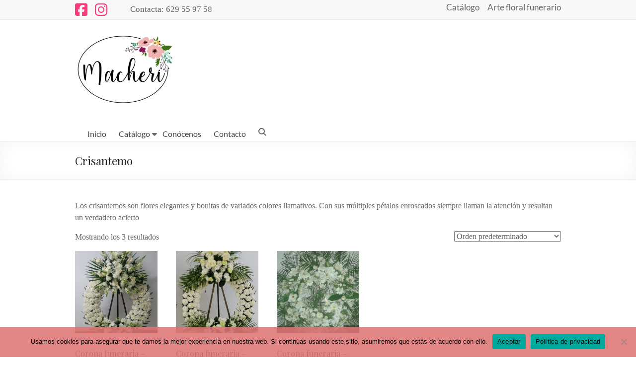

--- FILE ---
content_type: text/html; charset=UTF-8
request_url: https://floristeriamacheri.com/seleccion/crisantemo/
body_size: 19762
content:
<!DOCTYPE html>
<!--[if IE 7]>
<html class="ie ie7" lang="es">
<![endif]-->
<!--[if IE 8]>
<html class="ie ie8" lang="es">
<![endif]-->
<!--[if !(IE 7) & !(IE 8)]><!-->
<html lang="es">
<!--<![endif]-->
<head>
	<meta charset="UTF-8" />
	<meta name="viewport" content="width=device-width, initial-scale=1">
	<link rel="profile" href="http://gmpg.org/xfn/11" />
	<title>Crisantemo | Floristería Macheri</title>
	<style>img:is([sizes="auto" i], [sizes^="auto," i]) { contain-intrinsic-size: 3000px 1500px }</style>
	
<!-- Google Tag Manager for WordPress by gtm4wp.com -->
<script data-cfasync="false" data-pagespeed-no-defer>
	var gtm4wp_datalayer_name = "dataLayer";
	var dataLayer = dataLayer || [];
</script>
<!-- End Google Tag Manager for WordPress by gtm4wp.com --><meta name="description" content="Los crisantemos son flores elegantes y bonitas de variados colores llamativos. Siempre llaman la atención y resultan un verdadero acierto">
<meta name="robots" content="index, follow, max-snippet:-1, max-image-preview:large, max-video-preview:-1">
<link rel="canonical" href="https://floristeriamacheri.com/seleccion/crisantemo/">
<meta property="og:url" content="https://floristeriamacheri.com/seleccion/crisantemo/">
<meta property="og:site_name" content="Floristería Macheri">
<meta property="og:locale" content="es_ES">
<meta property="og:type" content="object">
<meta property="og:title" content="Crisantemo | Floristería Macheri">
<meta property="og:description" content="Los crisantemos son flores elegantes y bonitas de variados colores llamativos. Siempre llaman la atención y resultan un verdadero acierto">
<meta property="og:image" content="http://floristeriamacheri.com/wp-content/uploads/CRISANTEMO_JEREZ_floristeria_macheri.jpg">
<meta property="og:image:secure_url" content="http://floristeriamacheri.com/wp-content/uploads/CRISANTEMO_JEREZ_floristeria_macheri.jpg">
<meta property="og:image:width" content="271">
<meta property="og:image:height" content="186">
<meta property="og:image:alt" content="CRISANTEMO_JEREZ_floristeria_macheri">
<meta name="twitter:card" content="summary">
<meta name="twitter:title" content="Crisantemo | Floristería Macheri">
<meta name="twitter:description" content="Los crisantemos son flores elegantes y bonitas de variados colores llamativos. Siempre llaman la atención y resultan un verdadero acierto">
<meta name="twitter:image" content="http://floristeriamacheri.com/wp-content/uploads/CRISANTEMO_JEREZ_floristeria_macheri.jpg">
<link rel='dns-prefetch' href='//fonts.googleapis.com' />
<link rel="alternate" type="application/rss+xml" title="Floristería Macheri &raquo; Feed" href="https://floristeriamacheri.com/feed/" />
<link rel="alternate" type="application/rss+xml" title="Floristería Macheri &raquo; Feed de los comentarios" href="https://floristeriamacheri.com/comments/feed/" />
<link rel="alternate" type="application/rss+xml" title="Floristería Macheri &raquo; Crisantemo Etiqueta Feed" href="https://floristeriamacheri.com/seleccion/crisantemo/feed/" />
<script type="text/javascript">
/* <![CDATA[ */
window._wpemojiSettings = {"baseUrl":"https:\/\/s.w.org\/images\/core\/emoji\/15.0.3\/72x72\/","ext":".png","svgUrl":"https:\/\/s.w.org\/images\/core\/emoji\/15.0.3\/svg\/","svgExt":".svg","source":{"concatemoji":"https:\/\/floristeriamacheri.com\/wp-includes\/js\/wp-emoji-release.min.js?ver=6.7.4"}};
/*! This file is auto-generated */
!function(i,n){var o,s,e;function c(e){try{var t={supportTests:e,timestamp:(new Date).valueOf()};sessionStorage.setItem(o,JSON.stringify(t))}catch(e){}}function p(e,t,n){e.clearRect(0,0,e.canvas.width,e.canvas.height),e.fillText(t,0,0);var t=new Uint32Array(e.getImageData(0,0,e.canvas.width,e.canvas.height).data),r=(e.clearRect(0,0,e.canvas.width,e.canvas.height),e.fillText(n,0,0),new Uint32Array(e.getImageData(0,0,e.canvas.width,e.canvas.height).data));return t.every(function(e,t){return e===r[t]})}function u(e,t,n){switch(t){case"flag":return n(e,"\ud83c\udff3\ufe0f\u200d\u26a7\ufe0f","\ud83c\udff3\ufe0f\u200b\u26a7\ufe0f")?!1:!n(e,"\ud83c\uddfa\ud83c\uddf3","\ud83c\uddfa\u200b\ud83c\uddf3")&&!n(e,"\ud83c\udff4\udb40\udc67\udb40\udc62\udb40\udc65\udb40\udc6e\udb40\udc67\udb40\udc7f","\ud83c\udff4\u200b\udb40\udc67\u200b\udb40\udc62\u200b\udb40\udc65\u200b\udb40\udc6e\u200b\udb40\udc67\u200b\udb40\udc7f");case"emoji":return!n(e,"\ud83d\udc26\u200d\u2b1b","\ud83d\udc26\u200b\u2b1b")}return!1}function f(e,t,n){var r="undefined"!=typeof WorkerGlobalScope&&self instanceof WorkerGlobalScope?new OffscreenCanvas(300,150):i.createElement("canvas"),a=r.getContext("2d",{willReadFrequently:!0}),o=(a.textBaseline="top",a.font="600 32px Arial",{});return e.forEach(function(e){o[e]=t(a,e,n)}),o}function t(e){var t=i.createElement("script");t.src=e,t.defer=!0,i.head.appendChild(t)}"undefined"!=typeof Promise&&(o="wpEmojiSettingsSupports",s=["flag","emoji"],n.supports={everything:!0,everythingExceptFlag:!0},e=new Promise(function(e){i.addEventListener("DOMContentLoaded",e,{once:!0})}),new Promise(function(t){var n=function(){try{var e=JSON.parse(sessionStorage.getItem(o));if("object"==typeof e&&"number"==typeof e.timestamp&&(new Date).valueOf()<e.timestamp+604800&&"object"==typeof e.supportTests)return e.supportTests}catch(e){}return null}();if(!n){if("undefined"!=typeof Worker&&"undefined"!=typeof OffscreenCanvas&&"undefined"!=typeof URL&&URL.createObjectURL&&"undefined"!=typeof Blob)try{var e="postMessage("+f.toString()+"("+[JSON.stringify(s),u.toString(),p.toString()].join(",")+"));",r=new Blob([e],{type:"text/javascript"}),a=new Worker(URL.createObjectURL(r),{name:"wpTestEmojiSupports"});return void(a.onmessage=function(e){c(n=e.data),a.terminate(),t(n)})}catch(e){}c(n=f(s,u,p))}t(n)}).then(function(e){for(var t in e)n.supports[t]=e[t],n.supports.everything=n.supports.everything&&n.supports[t],"flag"!==t&&(n.supports.everythingExceptFlag=n.supports.everythingExceptFlag&&n.supports[t]);n.supports.everythingExceptFlag=n.supports.everythingExceptFlag&&!n.supports.flag,n.DOMReady=!1,n.readyCallback=function(){n.DOMReady=!0}}).then(function(){return e}).then(function(){var e;n.supports.everything||(n.readyCallback(),(e=n.source||{}).concatemoji?t(e.concatemoji):e.wpemoji&&e.twemoji&&(t(e.twemoji),t(e.wpemoji)))}))}((window,document),window._wpemojiSettings);
/* ]]> */
</script>

<style id='wp-emoji-styles-inline-css' type='text/css'>

	img.wp-smiley, img.emoji {
		display: inline !important;
		border: none !important;
		box-shadow: none !important;
		height: 1em !important;
		width: 1em !important;
		margin: 0 0.07em !important;
		vertical-align: -0.1em !important;
		background: none !important;
		padding: 0 !important;
	}
</style>
<link rel='stylesheet' id='wp-block-library-css' href='https://floristeriamacheri.com/wp-includes/css/dist/block-library/style.min.css?ver=6.7.4' type='text/css' media='all' />
<style id='wp-block-library-theme-inline-css' type='text/css'>
.wp-block-audio :where(figcaption){color:#555;font-size:13px;text-align:center}.is-dark-theme .wp-block-audio :where(figcaption){color:#ffffffa6}.wp-block-audio{margin:0 0 1em}.wp-block-code{border:1px solid #ccc;border-radius:4px;font-family:Menlo,Consolas,monaco,monospace;padding:.8em 1em}.wp-block-embed :where(figcaption){color:#555;font-size:13px;text-align:center}.is-dark-theme .wp-block-embed :where(figcaption){color:#ffffffa6}.wp-block-embed{margin:0 0 1em}.blocks-gallery-caption{color:#555;font-size:13px;text-align:center}.is-dark-theme .blocks-gallery-caption{color:#ffffffa6}:root :where(.wp-block-image figcaption){color:#555;font-size:13px;text-align:center}.is-dark-theme :root :where(.wp-block-image figcaption){color:#ffffffa6}.wp-block-image{margin:0 0 1em}.wp-block-pullquote{border-bottom:4px solid;border-top:4px solid;color:currentColor;margin-bottom:1.75em}.wp-block-pullquote cite,.wp-block-pullquote footer,.wp-block-pullquote__citation{color:currentColor;font-size:.8125em;font-style:normal;text-transform:uppercase}.wp-block-quote{border-left:.25em solid;margin:0 0 1.75em;padding-left:1em}.wp-block-quote cite,.wp-block-quote footer{color:currentColor;font-size:.8125em;font-style:normal;position:relative}.wp-block-quote:where(.has-text-align-right){border-left:none;border-right:.25em solid;padding-left:0;padding-right:1em}.wp-block-quote:where(.has-text-align-center){border:none;padding-left:0}.wp-block-quote.is-large,.wp-block-quote.is-style-large,.wp-block-quote:where(.is-style-plain){border:none}.wp-block-search .wp-block-search__label{font-weight:700}.wp-block-search__button{border:1px solid #ccc;padding:.375em .625em}:where(.wp-block-group.has-background){padding:1.25em 2.375em}.wp-block-separator.has-css-opacity{opacity:.4}.wp-block-separator{border:none;border-bottom:2px solid;margin-left:auto;margin-right:auto}.wp-block-separator.has-alpha-channel-opacity{opacity:1}.wp-block-separator:not(.is-style-wide):not(.is-style-dots){width:100px}.wp-block-separator.has-background:not(.is-style-dots){border-bottom:none;height:1px}.wp-block-separator.has-background:not(.is-style-wide):not(.is-style-dots){height:2px}.wp-block-table{margin:0 0 1em}.wp-block-table td,.wp-block-table th{word-break:normal}.wp-block-table :where(figcaption){color:#555;font-size:13px;text-align:center}.is-dark-theme .wp-block-table :where(figcaption){color:#ffffffa6}.wp-block-video :where(figcaption){color:#555;font-size:13px;text-align:center}.is-dark-theme .wp-block-video :where(figcaption){color:#ffffffa6}.wp-block-video{margin:0 0 1em}:root :where(.wp-block-template-part.has-background){margin-bottom:0;margin-top:0;padding:1.25em 2.375em}
</style>
<link rel='stylesheet' id='nta-css-popup-css' href='https://floristeriamacheri.com/wp-content/plugins/wp-whatsapp/assets/dist/css/style.css?ver=6.7.4' type='text/css' media='all' />
<style id='global-styles-inline-css' type='text/css'>
:root{--wp--preset--aspect-ratio--square: 1;--wp--preset--aspect-ratio--4-3: 4/3;--wp--preset--aspect-ratio--3-4: 3/4;--wp--preset--aspect-ratio--3-2: 3/2;--wp--preset--aspect-ratio--2-3: 2/3;--wp--preset--aspect-ratio--16-9: 16/9;--wp--preset--aspect-ratio--9-16: 9/16;--wp--preset--color--black: #000000;--wp--preset--color--cyan-bluish-gray: #abb8c3;--wp--preset--color--white: #ffffff;--wp--preset--color--pale-pink: #f78da7;--wp--preset--color--vivid-red: #cf2e2e;--wp--preset--color--luminous-vivid-orange: #ff6900;--wp--preset--color--luminous-vivid-amber: #fcb900;--wp--preset--color--light-green-cyan: #7bdcb5;--wp--preset--color--vivid-green-cyan: #00d084;--wp--preset--color--pale-cyan-blue: #8ed1fc;--wp--preset--color--vivid-cyan-blue: #0693e3;--wp--preset--color--vivid-purple: #9b51e0;--wp--preset--gradient--vivid-cyan-blue-to-vivid-purple: linear-gradient(135deg,rgba(6,147,227,1) 0%,rgb(155,81,224) 100%);--wp--preset--gradient--light-green-cyan-to-vivid-green-cyan: linear-gradient(135deg,rgb(122,220,180) 0%,rgb(0,208,130) 100%);--wp--preset--gradient--luminous-vivid-amber-to-luminous-vivid-orange: linear-gradient(135deg,rgba(252,185,0,1) 0%,rgba(255,105,0,1) 100%);--wp--preset--gradient--luminous-vivid-orange-to-vivid-red: linear-gradient(135deg,rgba(255,105,0,1) 0%,rgb(207,46,46) 100%);--wp--preset--gradient--very-light-gray-to-cyan-bluish-gray: linear-gradient(135deg,rgb(238,238,238) 0%,rgb(169,184,195) 100%);--wp--preset--gradient--cool-to-warm-spectrum: linear-gradient(135deg,rgb(74,234,220) 0%,rgb(151,120,209) 20%,rgb(207,42,186) 40%,rgb(238,44,130) 60%,rgb(251,105,98) 80%,rgb(254,248,76) 100%);--wp--preset--gradient--blush-light-purple: linear-gradient(135deg,rgb(255,206,236) 0%,rgb(152,150,240) 100%);--wp--preset--gradient--blush-bordeaux: linear-gradient(135deg,rgb(254,205,165) 0%,rgb(254,45,45) 50%,rgb(107,0,62) 100%);--wp--preset--gradient--luminous-dusk: linear-gradient(135deg,rgb(255,203,112) 0%,rgb(199,81,192) 50%,rgb(65,88,208) 100%);--wp--preset--gradient--pale-ocean: linear-gradient(135deg,rgb(255,245,203) 0%,rgb(182,227,212) 50%,rgb(51,167,181) 100%);--wp--preset--gradient--electric-grass: linear-gradient(135deg,rgb(202,248,128) 0%,rgb(113,206,126) 100%);--wp--preset--gradient--midnight: linear-gradient(135deg,rgb(2,3,129) 0%,rgb(40,116,252) 100%);--wp--preset--font-size--small: 13px;--wp--preset--font-size--medium: 20px;--wp--preset--font-size--large: 36px;--wp--preset--font-size--x-large: 42px;--wp--preset--spacing--20: 0.44rem;--wp--preset--spacing--30: 0.67rem;--wp--preset--spacing--40: 1rem;--wp--preset--spacing--50: 1.5rem;--wp--preset--spacing--60: 2.25rem;--wp--preset--spacing--70: 3.38rem;--wp--preset--spacing--80: 5.06rem;--wp--preset--shadow--natural: 6px 6px 9px rgba(0, 0, 0, 0.2);--wp--preset--shadow--deep: 12px 12px 50px rgba(0, 0, 0, 0.4);--wp--preset--shadow--sharp: 6px 6px 0px rgba(0, 0, 0, 0.2);--wp--preset--shadow--outlined: 6px 6px 0px -3px rgba(255, 255, 255, 1), 6px 6px rgba(0, 0, 0, 1);--wp--preset--shadow--crisp: 6px 6px 0px rgba(0, 0, 0, 1);}:root { --wp--style--global--content-size: 760px;--wp--style--global--wide-size: 1160px; }:where(body) { margin: 0; }.wp-site-blocks > .alignleft { float: left; margin-right: 2em; }.wp-site-blocks > .alignright { float: right; margin-left: 2em; }.wp-site-blocks > .aligncenter { justify-content: center; margin-left: auto; margin-right: auto; }:where(.wp-site-blocks) > * { margin-block-start: 24px; margin-block-end: 0; }:where(.wp-site-blocks) > :first-child { margin-block-start: 0; }:where(.wp-site-blocks) > :last-child { margin-block-end: 0; }:root { --wp--style--block-gap: 24px; }:root :where(.is-layout-flow) > :first-child{margin-block-start: 0;}:root :where(.is-layout-flow) > :last-child{margin-block-end: 0;}:root :where(.is-layout-flow) > *{margin-block-start: 24px;margin-block-end: 0;}:root :where(.is-layout-constrained) > :first-child{margin-block-start: 0;}:root :where(.is-layout-constrained) > :last-child{margin-block-end: 0;}:root :where(.is-layout-constrained) > *{margin-block-start: 24px;margin-block-end: 0;}:root :where(.is-layout-flex){gap: 24px;}:root :where(.is-layout-grid){gap: 24px;}.is-layout-flow > .alignleft{float: left;margin-inline-start: 0;margin-inline-end: 2em;}.is-layout-flow > .alignright{float: right;margin-inline-start: 2em;margin-inline-end: 0;}.is-layout-flow > .aligncenter{margin-left: auto !important;margin-right: auto !important;}.is-layout-constrained > .alignleft{float: left;margin-inline-start: 0;margin-inline-end: 2em;}.is-layout-constrained > .alignright{float: right;margin-inline-start: 2em;margin-inline-end: 0;}.is-layout-constrained > .aligncenter{margin-left: auto !important;margin-right: auto !important;}.is-layout-constrained > :where(:not(.alignleft):not(.alignright):not(.alignfull)){max-width: var(--wp--style--global--content-size);margin-left: auto !important;margin-right: auto !important;}.is-layout-constrained > .alignwide{max-width: var(--wp--style--global--wide-size);}body .is-layout-flex{display: flex;}.is-layout-flex{flex-wrap: wrap;align-items: center;}.is-layout-flex > :is(*, div){margin: 0;}body .is-layout-grid{display: grid;}.is-layout-grid > :is(*, div){margin: 0;}body{padding-top: 0px;padding-right: 0px;padding-bottom: 0px;padding-left: 0px;}a:where(:not(.wp-element-button)){text-decoration: underline;}:root :where(.wp-element-button, .wp-block-button__link){background-color: #32373c;border-width: 0;color: #fff;font-family: inherit;font-size: inherit;line-height: inherit;padding: calc(0.667em + 2px) calc(1.333em + 2px);text-decoration: none;}.has-black-color{color: var(--wp--preset--color--black) !important;}.has-cyan-bluish-gray-color{color: var(--wp--preset--color--cyan-bluish-gray) !important;}.has-white-color{color: var(--wp--preset--color--white) !important;}.has-pale-pink-color{color: var(--wp--preset--color--pale-pink) !important;}.has-vivid-red-color{color: var(--wp--preset--color--vivid-red) !important;}.has-luminous-vivid-orange-color{color: var(--wp--preset--color--luminous-vivid-orange) !important;}.has-luminous-vivid-amber-color{color: var(--wp--preset--color--luminous-vivid-amber) !important;}.has-light-green-cyan-color{color: var(--wp--preset--color--light-green-cyan) !important;}.has-vivid-green-cyan-color{color: var(--wp--preset--color--vivid-green-cyan) !important;}.has-pale-cyan-blue-color{color: var(--wp--preset--color--pale-cyan-blue) !important;}.has-vivid-cyan-blue-color{color: var(--wp--preset--color--vivid-cyan-blue) !important;}.has-vivid-purple-color{color: var(--wp--preset--color--vivid-purple) !important;}.has-black-background-color{background-color: var(--wp--preset--color--black) !important;}.has-cyan-bluish-gray-background-color{background-color: var(--wp--preset--color--cyan-bluish-gray) !important;}.has-white-background-color{background-color: var(--wp--preset--color--white) !important;}.has-pale-pink-background-color{background-color: var(--wp--preset--color--pale-pink) !important;}.has-vivid-red-background-color{background-color: var(--wp--preset--color--vivid-red) !important;}.has-luminous-vivid-orange-background-color{background-color: var(--wp--preset--color--luminous-vivid-orange) !important;}.has-luminous-vivid-amber-background-color{background-color: var(--wp--preset--color--luminous-vivid-amber) !important;}.has-light-green-cyan-background-color{background-color: var(--wp--preset--color--light-green-cyan) !important;}.has-vivid-green-cyan-background-color{background-color: var(--wp--preset--color--vivid-green-cyan) !important;}.has-pale-cyan-blue-background-color{background-color: var(--wp--preset--color--pale-cyan-blue) !important;}.has-vivid-cyan-blue-background-color{background-color: var(--wp--preset--color--vivid-cyan-blue) !important;}.has-vivid-purple-background-color{background-color: var(--wp--preset--color--vivid-purple) !important;}.has-black-border-color{border-color: var(--wp--preset--color--black) !important;}.has-cyan-bluish-gray-border-color{border-color: var(--wp--preset--color--cyan-bluish-gray) !important;}.has-white-border-color{border-color: var(--wp--preset--color--white) !important;}.has-pale-pink-border-color{border-color: var(--wp--preset--color--pale-pink) !important;}.has-vivid-red-border-color{border-color: var(--wp--preset--color--vivid-red) !important;}.has-luminous-vivid-orange-border-color{border-color: var(--wp--preset--color--luminous-vivid-orange) !important;}.has-luminous-vivid-amber-border-color{border-color: var(--wp--preset--color--luminous-vivid-amber) !important;}.has-light-green-cyan-border-color{border-color: var(--wp--preset--color--light-green-cyan) !important;}.has-vivid-green-cyan-border-color{border-color: var(--wp--preset--color--vivid-green-cyan) !important;}.has-pale-cyan-blue-border-color{border-color: var(--wp--preset--color--pale-cyan-blue) !important;}.has-vivid-cyan-blue-border-color{border-color: var(--wp--preset--color--vivid-cyan-blue) !important;}.has-vivid-purple-border-color{border-color: var(--wp--preset--color--vivid-purple) !important;}.has-vivid-cyan-blue-to-vivid-purple-gradient-background{background: var(--wp--preset--gradient--vivid-cyan-blue-to-vivid-purple) !important;}.has-light-green-cyan-to-vivid-green-cyan-gradient-background{background: var(--wp--preset--gradient--light-green-cyan-to-vivid-green-cyan) !important;}.has-luminous-vivid-amber-to-luminous-vivid-orange-gradient-background{background: var(--wp--preset--gradient--luminous-vivid-amber-to-luminous-vivid-orange) !important;}.has-luminous-vivid-orange-to-vivid-red-gradient-background{background: var(--wp--preset--gradient--luminous-vivid-orange-to-vivid-red) !important;}.has-very-light-gray-to-cyan-bluish-gray-gradient-background{background: var(--wp--preset--gradient--very-light-gray-to-cyan-bluish-gray) !important;}.has-cool-to-warm-spectrum-gradient-background{background: var(--wp--preset--gradient--cool-to-warm-spectrum) !important;}.has-blush-light-purple-gradient-background{background: var(--wp--preset--gradient--blush-light-purple) !important;}.has-blush-bordeaux-gradient-background{background: var(--wp--preset--gradient--blush-bordeaux) !important;}.has-luminous-dusk-gradient-background{background: var(--wp--preset--gradient--luminous-dusk) !important;}.has-pale-ocean-gradient-background{background: var(--wp--preset--gradient--pale-ocean) !important;}.has-electric-grass-gradient-background{background: var(--wp--preset--gradient--electric-grass) !important;}.has-midnight-gradient-background{background: var(--wp--preset--gradient--midnight) !important;}.has-small-font-size{font-size: var(--wp--preset--font-size--small) !important;}.has-medium-font-size{font-size: var(--wp--preset--font-size--medium) !important;}.has-large-font-size{font-size: var(--wp--preset--font-size--large) !important;}.has-x-large-font-size{font-size: var(--wp--preset--font-size--x-large) !important;}
:root :where(.wp-block-pullquote){font-size: 1.5em;line-height: 1.6;}
</style>
<link rel='stylesheet' id='contact-form-7-css' href='https://floristeriamacheri.com/wp-content/plugins/contact-form-7/includes/css/styles.css?ver=6.0.6' type='text/css' media='all' />
<link rel='stylesheet' id='cookie-notice-front-css' href='https://floristeriamacheri.com/wp-content/plugins/cookie-notice/css/front.min.css?ver=2.5.11' type='text/css' media='all' />
<link rel='stylesheet' id='woo-custom-related-products-css' href='https://floristeriamacheri.com/wp-content/plugins/woo-custom-related-products/public/css/woo-custom-related-products-public.css' type='text/css' media='all' />
<link rel='stylesheet' id='woocommerce-layout-css' href='https://floristeriamacheri.com/wp-content/plugins/woocommerce/assets/css/woocommerce-layout.css?ver=10.3.7' type='text/css' media='all' />
<link rel='stylesheet' id='woocommerce-smallscreen-css' href='https://floristeriamacheri.com/wp-content/plugins/woocommerce/assets/css/woocommerce-smallscreen.css?ver=10.3.7' type='text/css' media='only screen and (max-width: 768px)' />
<link rel='stylesheet' id='woocommerce-general-css' href='https://floristeriamacheri.com/wp-content/plugins/woocommerce/assets/css/woocommerce.css?ver=10.3.7' type='text/css' media='all' />
<style id='woocommerce-inline-inline-css' type='text/css'>
.woocommerce form .form-row .required { visibility: visible; }
</style>
<link rel='stylesheet' id='brands-styles-css' href='https://floristeriamacheri.com/wp-content/plugins/woocommerce/assets/css/brands.css?ver=10.3.7' type='text/css' media='all' />
<link rel='stylesheet' id='font-awesome-4-css' href='https://floristeriamacheri.com/wp-content/themes/spacious/font-awesome/library/font-awesome/css/v4-shims.min.css?ver=4.7.0' type='text/css' media='all' />
<link rel='stylesheet' id='font-awesome-all-css' href='https://floristeriamacheri.com/wp-content/themes/spacious/font-awesome/library/font-awesome/css/all.min.css?ver=6.7.2' type='text/css' media='all' />
<link rel='stylesheet' id='font-awesome-solid-css' href='https://floristeriamacheri.com/wp-content/themes/spacious/font-awesome/library/font-awesome/css/solid.min.css?ver=6.7.2' type='text/css' media='all' />
<link rel='stylesheet' id='font-awesome-regular-css' href='https://floristeriamacheri.com/wp-content/themes/spacious/font-awesome/library/font-awesome/css/regular.min.css?ver=6.7.2' type='text/css' media='all' />
<link rel='stylesheet' id='font-awesome-brands-css' href='https://floristeriamacheri.com/wp-content/themes/spacious/font-awesome/library/font-awesome/css/brands.min.css?ver=6.7.2' type='text/css' media='all' />
<link rel='stylesheet' id='spacious_style-css' href='https://floristeriamacheri.com/wp-content/themes/spacious/style.css?ver=6.7.4' type='text/css' media='all' />
<style id='spacious_style-inline-css' type='text/css'>
.previous a:hover, .next a:hover, a, #site-title a:hover, .main-navigation ul li.current_page_item a, .main-navigation ul li:hover > a, .main-navigation ul li ul li a:hover, .main-navigation ul li ul li:hover > a, .main-navigation ul li.current-menu-item ul li a:hover, .main-navigation ul li:hover > .sub-toggle, .main-navigation a:hover, .main-navigation ul li.current-menu-item a, .main-navigation ul li.current_page_ancestor a, .main-navigation ul li.current-menu-ancestor a, .main-navigation ul li.current_page_item a, .main-navigation ul li:hover > a, .small-menu a:hover, .small-menu ul li.current-menu-item a, .small-menu ul li.current_page_ancestor a, .small-menu ul li.current-menu-ancestor a, .small-menu ul li.current_page_item a, .small-menu ul li:hover > a, .breadcrumb a:hover, .tg-one-half .widget-title a:hover, .tg-one-third .widget-title a:hover, .tg-one-fourth .widget-title a:hover, .pagination a span:hover, #content .comments-area a.comment-permalink:hover, .comments-area .comment-author-link a:hover, .comment .comment-reply-link:hover, .nav-previous a:hover, .nav-next a:hover, #wp-calendar #today, .footer-widgets-area a:hover, .footer-socket-wrapper .copyright a:hover, .read-more, .more-link, .post .entry-title a:hover, .page .entry-title a:hover, .post .entry-meta a:hover, .type-page .entry-meta a:hover, .single #content .tags a:hover, .widget_testimonial .testimonial-icon:before, .header-action .search-wrapper:hover .fa{color:#fa3c7a;}.spacious-button, input[type="reset"], input[type="button"], input[type="submit"], button, #featured-slider .slider-read-more-button, #controllers a:hover, #controllers a.active, .pagination span ,.site-header .menu-toggle:hover, .call-to-action-button, .comments-area .comment-author-link span, a#back-top:before, .post .entry-meta .read-more-link, a#scroll-up, .search-form span, .main-navigation .tg-header-button-wrap.button-one a{background-color:#fa3c7a;}.main-small-navigation li:hover, .main-small-navigation ul > .current_page_item, .main-small-navigation ul > .current-menu-item, .spacious-woocommerce-cart-views .cart-value{background:#fa3c7a;}.main-navigation ul li ul, .widget_testimonial .testimonial-post{border-top-color:#fa3c7a;}blockquote, .call-to-action-content-wrapper{border-left-color:#fa3c7a;}.site-header .menu-toggle:hover.entry-meta a.read-more:hover,#featured-slider .slider-read-more-button:hover,.call-to-action-button:hover,.entry-meta .read-more-link:hover,.spacious-button:hover, input[type="reset"]:hover, input[type="button"]:hover, input[type="submit"]:hover, button:hover{background:#c80a48;}.pagination a span:hover, .main-navigation .tg-header-button-wrap.button-one a{border-color:#fa3c7a;}.widget-title span{border-bottom-color:#fa3c7a;}.widget_service_block a.more-link:hover, .widget_featured_single_post a.read-more:hover,#secondary a:hover,logged-in-as:hover  a,.single-page p a:hover{color:#c80a48;}.main-navigation .tg-header-button-wrap.button-one a:hover{background-color:#c80a48;}body, button, input, select, textarea, p, .entry-meta, .read-more, .more-link, .widget_testimonial .testimonial-author, #featured-slider .slider-read-more-button{font-family:Georgia,Times,"Times New Roman",serif;}h1, h2, h3, h4, h5, h6{font-family:Playfair Display;}
</style>
<link rel='stylesheet' id='spacious-genericons-css' href='https://floristeriamacheri.com/wp-content/themes/spacious/genericons/genericons.css?ver=3.3.1' type='text/css' media='all' />
<link rel='stylesheet' id='spacious-font-awesome-css' href='https://floristeriamacheri.com/wp-content/themes/spacious/font-awesome/css/font-awesome.min.css?ver=4.7.1' type='text/css' media='all' />
<link rel='stylesheet' id='spacious_googlefonts-css' href='//fonts.googleapis.com/css?family=Playfair+Display&#038;1&#038;display=swap&#038;ver=1.9.12' type='text/css' media='all' />
<script type="text/javascript" id="cookie-notice-front-js-before">
/* <![CDATA[ */
var cnArgs = {"ajaxUrl":"https:\/\/floristeriamacheri.com\/wp-admin\/admin-ajax.php","nonce":"9ad98ad21c","hideEffect":"fade","position":"bottom","onScroll":false,"onScrollOffset":100,"onClick":false,"cookieName":"cookie_notice_accepted","cookieTime":2592000,"cookieTimeRejected":2592000,"globalCookie":false,"redirection":false,"cache":true,"revokeCookies":false,"revokeCookiesOpt":"automatic"};
/* ]]> */
</script>
<script type="text/javascript" src="https://floristeriamacheri.com/wp-content/plugins/cookie-notice/js/front.min.js?ver=2.5.11" id="cookie-notice-front-js"></script>
<script type="text/javascript" src="https://floristeriamacheri.com/wp-includes/js/jquery/jquery.min.js?ver=3.7.1" id="jquery-core-js"></script>
<script type="text/javascript" src="https://floristeriamacheri.com/wp-includes/js/jquery/jquery-migrate.min.js?ver=3.4.1" id="jquery-migrate-js"></script>
<script type="text/javascript" src="https://floristeriamacheri.com/wp-content/plugins/woo-custom-related-products/public/js/woo-custom-related-products-public.js" id="woo-custom-related-products-js"></script>
<script type="text/javascript" src="https://floristeriamacheri.com/wp-content/plugins/woocommerce/assets/js/jquery-blockui/jquery.blockUI.min.js?ver=2.7.0-wc.10.3.7" id="wc-jquery-blockui-js" defer="defer" data-wp-strategy="defer"></script>
<script type="text/javascript" id="wc-add-to-cart-js-extra">
/* <![CDATA[ */
var wc_add_to_cart_params = {"ajax_url":"\/wp-admin\/admin-ajax.php","wc_ajax_url":"\/?wc-ajax=%%endpoint%%","i18n_view_cart":"Ver carrito","cart_url":"https:\/\/floristeriamacheri.com","is_cart":"","cart_redirect_after_add":"no"};
/* ]]> */
</script>
<script type="text/javascript" src="https://floristeriamacheri.com/wp-content/plugins/woocommerce/assets/js/frontend/add-to-cart.min.js?ver=10.3.7" id="wc-add-to-cart-js" defer="defer" data-wp-strategy="defer"></script>
<script type="text/javascript" src="https://floristeriamacheri.com/wp-content/plugins/woocommerce/assets/js/js-cookie/js.cookie.min.js?ver=2.1.4-wc.10.3.7" id="wc-js-cookie-js" defer="defer" data-wp-strategy="defer"></script>
<script type="text/javascript" id="woocommerce-js-extra">
/* <![CDATA[ */
var woocommerce_params = {"ajax_url":"\/wp-admin\/admin-ajax.php","wc_ajax_url":"\/?wc-ajax=%%endpoint%%","i18n_password_show":"Mostrar contrase\u00f1a","i18n_password_hide":"Ocultar contrase\u00f1a"};
/* ]]> */
</script>
<script type="text/javascript" src="https://floristeriamacheri.com/wp-content/plugins/woocommerce/assets/js/frontend/woocommerce.min.js?ver=10.3.7" id="woocommerce-js" defer="defer" data-wp-strategy="defer"></script>
<script type="text/javascript" src="https://floristeriamacheri.com/wp-content/themes/spacious/js/spacious-custom.js?ver=6.7.4" id="spacious-custom-js"></script>
<!--[if lte IE 8]>
<script type="text/javascript" src="https://floristeriamacheri.com/wp-content/themes/spacious/js/html5shiv.min.js?ver=6.7.4" id="html5-js"></script>
<![endif]-->
<link rel="https://api.w.org/" href="https://floristeriamacheri.com/wp-json/" /><link rel="alternate" title="JSON" type="application/json" href="https://floristeriamacheri.com/wp-json/wp/v2/product_tag/161" /><link rel="EditURI" type="application/rsd+xml" title="RSD" href="https://floristeriamacheri.com/xmlrpc.php?rsd" />
<meta name="generator" content="WordPress 6.7.4" />
<meta name="generator" content="WooCommerce 10.3.7" />

<!-- Google Tag Manager for WordPress by gtm4wp.com -->
<!-- GTM Container placement set to automatic -->
<script data-cfasync="false" data-pagespeed-no-defer type="text/javascript">
	var dataLayer_content = {"pageTitle":"Crisantemo | Etiquetas del producto |","pagePostType":"product","pagePostType2":"tax-product"};
	dataLayer.push( dataLayer_content );
</script>
<script data-cfasync="false">
(function(w,d,s,l,i){w[l]=w[l]||[];w[l].push({'gtm.start':
new Date().getTime(),event:'gtm.js'});var f=d.getElementsByTagName(s)[0],
j=d.createElement(s),dl=l!='dataLayer'?'&l='+l:'';j.async=true;j.src=
'//www.googletagmanager.com/gtm.js?id='+i+dl;f.parentNode.insertBefore(j,f);
})(window,document,'script','dataLayer','GTM-58VTP3D');
</script>
<!-- End Google Tag Manager for WordPress by gtm4wp.com -->	<noscript><style>.woocommerce-product-gallery{ opacity: 1 !important; }</style></noscript>
		<style type="text/css">
			#site-title,
		#site-description {
			position: absolute;
			clip: rect(1px, 1px, 1px, 1px);
		}
		</style>
	<style type="text/css" id="custom-background-css">
body.custom-background { background-color: #ffffff; }
</style>
	<link rel="icon" href="https://floristeriamacheri.com/wp-content/uploads/cropped-LOGO-FLORISTERIA-MACHERI-JEREZ-32x32.png" sizes="32x32" />
<link rel="icon" href="https://floristeriamacheri.com/wp-content/uploads/cropped-LOGO-FLORISTERIA-MACHERI-JEREZ-192x192.png" sizes="192x192" />
<link rel="apple-touch-icon" href="https://floristeriamacheri.com/wp-content/uploads/cropped-LOGO-FLORISTERIA-MACHERI-JEREZ-180x180.png" />
<meta name="msapplication-TileImage" content="https://floristeriamacheri.com/wp-content/uploads/cropped-LOGO-FLORISTERIA-MACHERI-JEREZ-270x270.png" />
		<style type="text/css"> blockquote { border-left: 3px solid #fa3c7a; }
			.spacious-button, input[type="reset"], input[type="button"], input[type="submit"], button { background-color: #fa3c7a; }
			.previous a:hover, .next a:hover { 	color: #fa3c7a; }
			a { color: #fa3c7a; }
			#site-title a:hover { color: #fa3c7a; }
			.main-navigation ul li.current_page_item a, .main-navigation ul li:hover > a { color: #fa3c7a; }
			.main-navigation ul li ul { border-top: 1px solid #fa3c7a; }
			.main-navigation ul li ul li a:hover, .main-navigation ul li ul li:hover > a, .main-navigation ul li.current-menu-item ul li a:hover, .main-navigation ul li:hover > .sub-toggle { color: #fa3c7a; }
			.site-header .menu-toggle:hover.entry-meta a.read-more:hover,#featured-slider .slider-read-more-button:hover,.call-to-action-button:hover,.entry-meta .read-more-link:hover,.spacious-button:hover, input[type="reset"]:hover, input[type="button"]:hover, input[type="submit"]:hover, button:hover { background: #c80a48; }
			.main-small-navigation li:hover { background: #fa3c7a; }
			.main-small-navigation ul > .current_page_item, .main-small-navigation ul > .current-menu-item { background: #fa3c7a; }
			.main-navigation a:hover, .main-navigation ul li.current-menu-item a, .main-navigation ul li.current_page_ancestor a, .main-navigation ul li.current-menu-ancestor a, .main-navigation ul li.current_page_item a, .main-navigation ul li:hover > a  { color: #fa3c7a; }
			.small-menu a:hover, .small-menu ul li.current-menu-item a, .small-menu ul li.current_page_ancestor a, .small-menu ul li.current-menu-ancestor a, .small-menu ul li.current_page_item a, .small-menu ul li:hover > a { color: #fa3c7a; }
			#featured-slider .slider-read-more-button { background-color: #fa3c7a; }
			#controllers a:hover, #controllers a.active { background-color: #fa3c7a; color: #fa3c7a; }
			.widget_service_block a.more-link:hover, .widget_featured_single_post a.read-more:hover,#secondary a:hover,logged-in-as:hover  a,.single-page p a:hover{ color: #c80a48; }
			.breadcrumb a:hover { color: #fa3c7a; }
			.tg-one-half .widget-title a:hover, .tg-one-third .widget-title a:hover, .tg-one-fourth .widget-title a:hover { color: #fa3c7a; }
			.pagination span ,.site-header .menu-toggle:hover{ background-color: #fa3c7a; }
			.pagination a span:hover { color: #fa3c7a; border-color: #fa3c7a; }
			.widget_testimonial .testimonial-post { border-color: #fa3c7a #EAEAEA #EAEAEA #EAEAEA; }
			.call-to-action-content-wrapper { border-color: #EAEAEA #EAEAEA #EAEAEA #fa3c7a; }
			.call-to-action-button { background-color: #fa3c7a; }
			#content .comments-area a.comment-permalink:hover { color: #fa3c7a; }
			.comments-area .comment-author-link a:hover { color: #fa3c7a; }
			.comments-area .comment-author-link span { background-color: #fa3c7a; }
			.comment .comment-reply-link:hover { color: #fa3c7a; }
			.nav-previous a:hover, .nav-next a:hover { color: #fa3c7a; }
			#wp-calendar #today { color: #fa3c7a; }
			.widget-title span { border-bottom: 2px solid #fa3c7a; }
			.footer-widgets-area a:hover { color: #fa3c7a !important; }
			.footer-socket-wrapper .copyright a:hover { color: #fa3c7a; }
			a#back-top:before { background-color: #fa3c7a; }
			.read-more, .more-link { color: #fa3c7a; }
			.post .entry-title a:hover, .page .entry-title a:hover { color: #fa3c7a; }
			.post .entry-meta .read-more-link { background-color: #fa3c7a; }
			.post .entry-meta a:hover, .type-page .entry-meta a:hover { color: #fa3c7a; }
			.single #content .tags a:hover { color: #fa3c7a; }
			.widget_testimonial .testimonial-icon:before { color: #fa3c7a; }
			a#scroll-up { background-color: #fa3c7a; }
			.search-form span { background-color: #fa3c7a; }.header-action .search-wrapper:hover .fa{ color: #fa3c7a} .spacious-woocommerce-cart-views .cart-value { background:#fa3c7a}.main-navigation .tg-header-button-wrap.button-one a{background-color:#fa3c7a} .main-navigation .tg-header-button-wrap.button-one a{border-color:#fa3c7a}.main-navigation .tg-header-button-wrap.button-one a:hover{background-color:#c80a48}.main-navigation .tg-header-button-wrap.button-one a:hover{border-color:#c80a48}</style>
				<style type="text/css" id="wp-custom-css">
			/* COLOR ORIGINAL #DF6F33 */

.tagged_as {display:none!important}
.posted_in {display:none!important}

/*corregido desplazamiento a la derecha*/
.entry-content ul {
	list-style: square;
	padding: 0 0 0 0px;
	margin-bottom: 40px;
}
/*botones redes sociales*/
.social-links ul li.spacious-instagram a:before {
    content: '\f16d';
    color: #fa3c7a;
}
.social-links ul li.spacious-facebook a:before {
    content: '\f082';
    color: #fa3c7a;
} 	
.social-links ul li.spacious-facebook a:before {
 display: inline-block;
 -webkit-font-smoothing: antialiased;
 font: normal 29px/1 'FontAwesome';
 vertical-align: top;
	}
	.social-links ul li.spacious-instagram a:before {
 display: inline-block;
 -webkit-font-smoothing: antialiased;
 font: normal 29px/1 'FontAwesome';
 vertical-align: top;
	}
/*Contacta texto*/
.small-info-text p {
    color: #666666;
    display: block;
    padding: 5px 0 0 16px;
    font-size: 17px;

}
/*Menú pequeño superior*/
.small-menu a {
    color: #666666;
    display: block;
    padding: 5px 0 0 16px;
    font-size: 17px;
}
			
/*Banner texto titulos/
element.style {
}
	@media screen and (max-width: 600px)
#featured-slider .entry-title span {
    font-size: 19px;
}

/* --- formulario de contacto --- */
.one-half,
.one-third {
    position: relative;
    margin-right: 4%;
    float: left;
        margin-bottom: 20px;
 
}
 
.one-half { width: 48%; }
.one-third { width: 30.66%; }
 
.last {
    margin-right: 0 !important;
    clear: right;
}
 
@media only screen and (max-width: 767px) {
    .one-half, .one-third {
        width: 100%;
        margin-right: 0;
    }
}

/*Cabecera*/
.woocommerce-store-notice, p.demo_store {
    position: absolute;
    top: 0;
    left: 0;
    right: 0;
    margin: 0;
    width: 100%;
    font-size: 1em;
    padding: 1em 0;
    text-align: center;
    background-color: #dc3232;
    color: #fff;
    z-index: 99998;
    box-shadow: 0 1px 1em rgb(0 0 0 / 20%);
    display: none;
}
.wc-block-featured-product__price
{
   color: #dc3232 !important;
font-weight: bold;
    line-height: 1 !important;
    margin-bottom:0
    text-align: center;
}
.wc-block-featured-product__variation {
    color: #c58888;
    line-height: 1.25;
    margin-bottom: 0;
    text-align: center;
}

		</style>
		</head>

<body class="archive tax-product_tag term-crisantemo term-161 custom-background wp-custom-logo wp-embed-responsive theme-spacious cookies-not-set woocommerce woocommerce-page woocommerce-no-js no-sidebar-full-width better-responsive-menu blog-medium wide-978">


<!-- GTM Container placement set to automatic -->
<!-- Google Tag Manager (noscript) -->
				<noscript><iframe src="https://www.googletagmanager.com/ns.html?id=GTM-58VTP3D" height="0" width="0" style="display:none;visibility:hidden" aria-hidden="true"></iframe></noscript>
<!-- End Google Tag Manager (noscript) -->
<div id="page" class="hfeed site">
	<a class="skip-link screen-reader-text" href="#main">Saltar al contenido</a>

	
	
	<header id="masthead" class="site-header clearfix spacious-header-display-four">

					<div id="header-meta">
				<div class="inner-wrap clearfix">
					
		<div class="social-links clearfix">
			<ul>
				<li class="spacious-facebook"><a href="https://www.facebook.com/macheri.flowerfruits/" target="_blank"></a></li><li class="spacious-instagram"><a href="https://www.instagram.com/machericrisantelmo/" target="_blank"></a></li>			</ul>
		</div><!-- .social-links -->
		
					<div class="small-info-text"><p>Contacta: 629 55 97 58</p></div>

					<nav class="small-menu" class="clearfix">
						<div class="menu-cabecera-container"><ul id="menu-cabecera" class="menu"><li id="menu-item-659" class="menu-item menu-item-type-post_type menu-item-object-page menu-item-659"><a href="https://floristeriamacheri.com/catalogo/">Catálogo</a></li>
<li id="menu-item-297" class="menu-item menu-item-type-post_type menu-item-object-page menu-item-297"><a href="https://floristeriamacheri.com/servicios/">Arte floral funerario</a></li>
</ul></div>					</nav>
				</div>
			</div>
		
		
		<div id="header-text-nav-container" class="menu-one-line">

			<div class="inner-wrap" id="spacious-header-display-four">

				<div id="header-text-nav-wrap" class="clearfix">
					<div id="header-left-section">
													<div id="header-logo-image">

								<a href="https://floristeriamacheri.com/" class="custom-logo-link" rel="home"><img width="200" height="165" src="https://floristeriamacheri.com/wp-content/uploads/cropped-LOGO-FLORISTERIA-MACHERI-sinf-e1603268257432.png" class="custom-logo" alt="Logo_Floristeria_Macheri_Jerez_" decoding="async" /></a>
							</div><!-- #header-logo-image -->

							
						<div id="header-text" class="screen-reader-text">
															<h3 id="site-title">
									<a href="https://floristeriamacheri.com/"
									   title="Floristería Macheri"
									   rel="home">Floristería Macheri</a>
								</h3>
														<p id="site-description">Arte floral desde 1947</p>
							<!-- #site-description -->
						</div><!-- #header-text -->

					</div><!-- #header-left-section -->
					<div id="header-right-section">
						
						
						
					</div><!-- #header-right-section -->

				</div><!-- #header-text-nav-wrap -->
			</div><!-- .inner-wrap -->
							<div class="bottom-menu clearfix ">
					<div class="inner-wrap clearfix">
						
		<nav id="site-navigation" class="main-navigation clearfix   tg-extra-menus" role="navigation">
			<p class="menu-toggle">
				<span class="screen-reader-text">Menú</span>
			</p>
			<div class="menu-primary-container"><ul id="menu-menu-principal" class="menu"><li id="menu-item-15" class="menu-item menu-item-type-custom menu-item-object-custom menu-item-home menu-item-15"><a href="http://floristeriamacheri.com/">Inicio</a></li>
<li id="menu-item-244" class="menu-item menu-item-type-post_type menu-item-object-page menu-item-has-children menu-item-244"><a href="https://floristeriamacheri.com/catalogo/">Catálogo</a>
<ul class="sub-menu">
	<li id="menu-item-503" class="menu-item menu-item-type-taxonomy menu-item-object-product_cat menu-item-has-children menu-item-503"><a href="https://floristeriamacheri.com/catalogo/flores-y-arreglos/">Nuestras flores y arreglos</a>
	<ul class="sub-menu">
		<li id="menu-item-350" class="menu-item menu-item-type-taxonomy menu-item-object-product_cat menu-item-350"><a href="https://floristeriamacheri.com/catalogo/ramo-rosas/">Ramos de Rosas</a></li>
		<li id="menu-item-349" class="menu-item menu-item-type-taxonomy menu-item-object-product_cat menu-item-349"><a href="https://floristeriamacheri.com/catalogo/ramos-flores/">Ramos de Flores</a></li>
		<li id="menu-item-347" class="menu-item menu-item-type-taxonomy menu-item-object-product_cat menu-item-347"><a href="https://floristeriamacheri.com/catalogo/centro-flores/">Centro de flores</a></li>
		<li id="menu-item-352" class="menu-item menu-item-type-taxonomy menu-item-object-product_cat menu-item-352"><a href="https://floristeriamacheri.com/catalogo/plantas/">Plantas</a></li>
		<li id="menu-item-346" class="menu-item menu-item-type-taxonomy menu-item-object-product_cat menu-item-346"><a href="https://floristeriamacheri.com/catalogo/bouquet/">Bouquet</a></li>
		<li id="menu-item-348" class="menu-item menu-item-type-taxonomy menu-item-object-product_cat menu-item-348"><a href="https://floristeriamacheri.com/catalogo/flores-obsequios/">Obsequios &amp; Flores</a></li>
		<li id="menu-item-351" class="menu-item menu-item-type-taxonomy menu-item-object-product_cat menu-item-351"><a href="https://floristeriamacheri.com/catalogo/arreglos-frutales/">Cesta de frutas</a></li>
	</ul>
</li>
	<li id="menu-item-226" class="menu-item menu-item-type-taxonomy menu-item-object-product_cat menu-item-226"><a href="https://floristeriamacheri.com/catalogo/funerarios/">Funerarios</a></li>
	<li id="menu-item-541" class="menu-item menu-item-type-post_type menu-item-object-page menu-item-has-children menu-item-541"><a href="https://floristeriamacheri.com/ocasiones/">Ocasiones</a>
	<ul class="sub-menu">
		<li id="menu-item-354" class="menu-item menu-item-type-taxonomy menu-item-object-product_tag menu-item-354"><a href="https://floristeriamacheri.com/seleccion/aniversarios/">Aniversarios</a></li>
		<li id="menu-item-355" class="menu-item menu-item-type-taxonomy menu-item-object-product_tag menu-item-355"><a href="https://floristeriamacheri.com/seleccion/cumpleanos/">Cumpleaños</a></li>
		<li id="menu-item-356" class="menu-item menu-item-type-taxonomy menu-item-object-product_tag menu-item-356"><a href="https://floristeriamacheri.com/seleccion/flores-enamorados/">Enamorados</a></li>
		<li id="menu-item-357" class="menu-item menu-item-type-taxonomy menu-item-object-product_tag menu-item-357"><a href="https://floristeriamacheri.com/seleccion/felicitaciones/">Felicitaciones</a></li>
		<li id="menu-item-359" class="menu-item menu-item-type-taxonomy menu-item-object-product_tag menu-item-359"><a href="https://floristeriamacheri.com/seleccion/nacimiento/">Nacimiento</a></li>
		<li id="menu-item-360" class="menu-item menu-item-type-taxonomy menu-item-object-product_tag menu-item-360"><a href="https://floristeriamacheri.com/seleccion/san-valentin/">San Valentin</a></li>
	</ul>
</li>
</ul>
</li>
<li id="menu-item-16" class="menu-item menu-item-type-post_type menu-item-object-page menu-item-16"><a href="https://floristeriamacheri.com/conocenos/">Conócenos</a></li>
<li id="menu-item-18" class="menu-item menu-item-type-post_type menu-item-object-page menu-item-18"><a href="https://floristeriamacheri.com/contacto/">Contacto</a></li>
<li class="menu-item menu-item-has-children tg-menu-extras-wrap"><span class="submenu-expand"><i class="fa fa-ellipsis-v"></i></span><ul class="sub-menu" id="tg-menu-extras"></ul></li></ul></div>		</nav>

		
						<div class="header-action">
															<div class="search-wrapper">
									<div class="search">
										<i class="fa fa-search"> </i>
									</div>
									<div class="header-search-form">
										<form action="https://floristeriamacheri.com/" class="search-form searchform clearfix" method="get">
	<div class="search-wrap">
		<input type="text" placeholder="Buscar" class="s field" name="s">
		<button class="search-icon" type="submit"></button>
	</div>
</form><!-- .searchform -->									</div>
								</div><!-- /.search-wrapper -->
													</div>
					</div>
				</div>
					</div><!-- #header-text-nav-container -->

		
						<div class="header-post-title-container clearfix">
					<div class="inner-wrap">
						<div class="post-title-wrapper">
																								<h1 class="header-post-title-class">Crisantemo</h1>
																						</div>
											</div>
				</div>
					</header>
			<div id="main" class="clearfix">
		<div class="inner-wrap">
<div id="primary"><header class="woocommerce-products-header">
	
	<div class="term-description"><p>Los crisantemos son flores elegantes y bonitas de variados colores llamativos. Con sus múltiples pétalos enroscados siempre llaman la atención y resultan un verdadero acierto</p>
</div></header>
<div class="woocommerce-notices-wrapper"></div><p class="woocommerce-result-count" role="alert" aria-relevant="all" >
	Mostrando los 3 resultados</p>
<form class="woocommerce-ordering" method="get">
		<select
		name="orderby"
		class="orderby"
					aria-label="Pedido de la tienda"
			>
					<option value="menu_order"  selected='selected'>Orden predeterminado</option>
					<option value="popularity" >Ordenar por popularidad</option>
					<option value="rating" >Ordenar por puntuación media</option>
					<option value="date" >Ordenar por los últimos</option>
					<option value="price" >Ordenar por precio: bajo a alto</option>
					<option value="price-desc" >Ordenar por precio: alto a bajo</option>
			</select>
	<input type="hidden" name="paged" value="1" />
	</form>
<ul class="products columns-5">
<li class="product type-product post-469 status-publish first instock product_cat-coronas-funerarias product_cat-funerarios product_tag-cadiz product_tag-clavel product_tag-coronas-funerarias product_tag-crisantemo product_tag-entierro product_tag-flores-en-jerez product_tag-floristeria-tanatorio product_tag-funeral product_tag-gerbera product_tag-gladiolo product_tag-rosa product_tag-tanatorio-jerez product_tag-velatorio has-post-thumbnail shipping-taxable purchasable product-type-simple">
	<a href="https://floristeriamacheri.com/flores/corona-funeraria-susurro/" class="woocommerce-LoopProduct-link woocommerce-loop-product__link"><img width="300" height="300" src="https://floristeriamacheri.com/wp-content/uploads/Susurro_corona_2023-300x300.jpg" class="attachment-woocommerce_thumbnail size-woocommerce_thumbnail" alt="Corona funeraria - SUSURRO" decoding="async" fetchpriority="high" srcset="https://floristeriamacheri.com/wp-content/uploads/Susurro_corona_2023-300x300.jpg 300w, https://floristeriamacheri.com/wp-content/uploads/Susurro_corona_2023-150x150.jpg 150w, https://floristeriamacheri.com/wp-content/uploads/Susurro_corona_2023-270x270.jpg 270w, https://floristeriamacheri.com/wp-content/uploads/Susurro_corona_2023-230x230.jpg 230w, https://floristeriamacheri.com/wp-content/uploads/Susurro_corona_2023-100x100.jpg 100w" sizes="(max-width: 300px) 100vw, 300px" /><h2 class="woocommerce-loop-product__title">Corona funeraria &#8211; SUSURRO</h2><div class="star-rating" role="img" aria-label="Valorado con 5.00 de 5"><span style="width:100%">Valorado con <strong class="rating">5.00</strong> de 5</span></div>
	<span class="price"><span class="woocommerce-Price-amount amount"><bdi><span class="woocommerce-Price-currencySymbol">&euro;</span>300,00</bdi></span></span>
</a></li>
<li class="product type-product post-458 status-publish instock product_cat-coronas-funerarias product_cat-funerarios product_tag-cadiz product_tag-coronas-funerarias product_tag-crisantemo product_tag-flores-en-jerez product_tag-floristeria-tanatorio product_tag-funeral product_tag-gerbera product_tag-margarita product_tag-tanatorio-jerez product_tag-velatorio has-post-thumbnail shipping-taxable purchasable product-type-simple">
	<a href="https://floristeriamacheri.com/flores/corona-funeraria-para-siempre/" class="woocommerce-LoopProduct-link woocommerce-loop-product__link"><img width="300" height="300" src="https://floristeriamacheri.com/wp-content/uploads/Para_SIempre_Corona_Funeraria-300x300.jpg" class="attachment-woocommerce_thumbnail size-woocommerce_thumbnail" alt="Corona funeraria - PARA SIEMPRE" decoding="async" srcset="https://floristeriamacheri.com/wp-content/uploads/Para_SIempre_Corona_Funeraria-300x300.jpg 300w, https://floristeriamacheri.com/wp-content/uploads/Para_SIempre_Corona_Funeraria-150x150.jpg 150w, https://floristeriamacheri.com/wp-content/uploads/Para_SIempre_Corona_Funeraria-270x270.jpg 270w, https://floristeriamacheri.com/wp-content/uploads/Para_SIempre_Corona_Funeraria-230x230.jpg 230w, https://floristeriamacheri.com/wp-content/uploads/Para_SIempre_Corona_Funeraria-100x100.jpg 100w" sizes="(max-width: 300px) 100vw, 300px" /><h2 class="woocommerce-loop-product__title">Corona funeraria &#8211; PARA SIEMPRE</h2>
	<span class="price"><span class="woocommerce-Price-amount amount"><bdi><span class="woocommerce-Price-currencySymbol">&euro;</span>180,00</bdi></span></span>
</a></li>
<li class="product type-product post-429 status-publish instock product_cat-coronas-funerarias product_cat-funerarios product_tag-cadiz product_tag-coronas-funerarias product_tag-crisantemo product_tag-flores-blancas product_tag-flores-en-jerez product_tag-floristeria-tanatorio product_tag-funeral product_tag-nardo product_tag-orquidea product_tag-rosa product_tag-tanatorio-jerez product_tag-velatorio has-post-thumbnail shipping-taxable purchasable product-type-simple">
	<a href="https://floristeriamacheri.com/flores/corona-funeraria-imperial/" class="woocommerce-LoopProduct-link woocommerce-loop-product__link"><img width="300" height="300" src="https://floristeriamacheri.com/wp-content/uploads/010_Floristeria_Macheri_Funerarios_Corona-Imperial--300x300.jpg" class="attachment-woocommerce_thumbnail size-woocommerce_thumbnail" alt="_Floristeria_Macheri_Funerarios_Corona-Imperial-.jpg" decoding="async" srcset="https://floristeriamacheri.com/wp-content/uploads/010_Floristeria_Macheri_Funerarios_Corona-Imperial--300x300.jpg 300w, https://floristeriamacheri.com/wp-content/uploads/010_Floristeria_Macheri_Funerarios_Corona-Imperial--150x150.jpg 150w, https://floristeriamacheri.com/wp-content/uploads/010_Floristeria_Macheri_Funerarios_Corona-Imperial--270x270.jpg 270w, https://floristeriamacheri.com/wp-content/uploads/010_Floristeria_Macheri_Funerarios_Corona-Imperial--230x230.jpg 230w, https://floristeriamacheri.com/wp-content/uploads/010_Floristeria_Macheri_Funerarios_Corona-Imperial--100x100.jpg 100w" sizes="(max-width: 300px) 100vw, 300px" /><h2 class="woocommerce-loop-product__title">Corona funeraria &#8211; IMPERIAL</h2>
	<span class="price"><span class="woocommerce-Price-amount amount"><bdi><span class="woocommerce-Price-currencySymbol">&euro;</span>350,00</bdi></span></span>
</a></li>
</ul>
</div>
<div id="secondary">
			
		
			<aside id="search" class="widget widget_search">
				<form action="https://floristeriamacheri.com/" class="search-form searchform clearfix" method="get">
	<div class="search-wrap">
		<input type="text" placeholder="Buscar" class="s field" name="s">
		<button class="search-icon" type="submit"></button>
	</div>
</form><!-- .searchform -->			</aside>

			<aside id="archives" class="widget">
				<h3 class="widget-title">Archivo</h3>
				<ul>
						<li><a href='https://floristeriamacheri.com/2020/10/'>octubre 2020</a></li>
				</ul>
			</aside>

			<aside id="meta" class="widget">
				<h3 class="widget-title">Meta</h3>
				<ul>
										<li><a href="https://floristeriamacheri.com/wp-login.php">Acceder</a></li>
									</ul>
			</aside>

			</div>

</div><!-- .inner-wrap -->
</div><!-- #main -->

<footer id="colophon" class="clearfix">
	<div class="footer-widgets-wrapper">
	<div class="inner-wrap">
		<div class="footer-widgets-area clearfix">
			<div class="tg-one-half">
				<aside id="text-8" class="widget widget_text"><h3 class="widget-title"><span>Encuéntranos</span></h3>			<div class="textwidget"><p><strong>Dirección</strong></p>
<p><strong>Calle Moscatel número 4, Local<br />
Jerez de la Frontera, Cádiz.</strong></p>
<p><strong>Teléfonos</strong><br />
956 08 36 37 &#8211; 629 55 97 58</p>
</div>
		</aside><aside id="block-8" class="widget widget_block widget_text">
<p class="has-text-align-left"><strong>Los gastos de envío no están incluidos en los precios mostrados en el catálogo.</strong></p>
</aside>			</div>
							<div class="tg-one-half tg-one-half-last">
					<aside id="search-4" class="widget widget_search"><h3 class="widget-title"><span>Buscar</span></h3><form action="https://floristeriamacheri.com/" class="search-form searchform clearfix" method="get">
	<div class="search-wrap">
		<input type="text" placeholder="Buscar" class="s field" name="s">
		<button class="search-icon" type="submit"></button>
	</div>
</form><!-- .searchform --></aside><aside id="text-9" class="widget widget_text"><h3 class="widget-title"><span>Sobre nosotros</span></h3>			<div class="textwidget"><p>Dedicados al Arte Floral desde 1947.</p>
<p>Flores, arreglos y obsequios para todas las ocasiones. Ponemos especial cuidado a la Atención al Cliente.</p>
<p>Somos proveedores floristas del Tanatorio de Jerez de la Frontera.</p>
</div>
		</aside>				</div>
											</div>
	</div>
</div>
	<div class="footer-socket-wrapper clearfix">
		<div class="inner-wrap">
			<div class="footer-socket-area">
				<div class="copyright">Copyright &copy; 2026 <a href="https://floristeriamacheri.com/" title="Floristería Macheri" ><span>Floristería Macheri</span></a>. Todos los derechos reservados. Tema <a href="https://themegrill.com/themes/spacious" target="_blank" title="Spacious" rel="nofollow"><span>Spacious</span></a> de ThemeGrill. Funciona con: <a href="https://wordpress.org" target="_blank" title="WordPress" rel="nofollow"><span>WordPress</span></a>.</div>				<nav class="small-menu clearfix">
					<div class="menu-menu-del-pie-de-pagina-container"><ul id="menu-menu-del-pie-de-pagina" class="menu"><li id="menu-item-19" class="menu-item menu-item-type-post_type menu-item-object-page menu-item-19"><a href="https://floristeriamacheri.com/conocenos/">Conócenos</a></li>
<li id="menu-item-21" class="menu-item menu-item-type-post_type menu-item-object-page menu-item-21"><a href="https://floristeriamacheri.com/contacto/">Contacto</a></li>
<li id="menu-item-129" class="menu-item menu-item-type-post_type menu-item-object-page menu-item-129"><a href="https://floristeriamacheri.com/legal/">Legal</a></li>
<li id="menu-item-143" class="menu-item menu-item-type-post_type menu-item-object-page menu-item-143"><a href="https://floristeriamacheri.com/mapa-del-sitio/">Mapa del sitio</a></li>
</ul></div>				</nav>
			</div>
		</div>
	</div>
</footer>
<a href="#masthead" id="scroll-up"></a>
</div><!-- #page -->

	<script type='text/javascript'>
		(function () {
			var c = document.body.className;
			c = c.replace(/woocommerce-no-js/, 'woocommerce-js');
			document.body.className = c;
		})();
	</script>
	<link rel='stylesheet' id='wc-blocks-style-css' href='https://floristeriamacheri.com/wp-content/plugins/woocommerce/assets/client/blocks/wc-blocks.css?ver=wc-10.3.7' type='text/css' media='all' />
<script type="text/javascript" src="https://floristeriamacheri.com/wp-includes/js/dist/hooks.min.js?ver=4d63a3d491d11ffd8ac6" id="wp-hooks-js"></script>
<script type="text/javascript" src="https://floristeriamacheri.com/wp-includes/js/dist/i18n.min.js?ver=5e580eb46a90c2b997e6" id="wp-i18n-js"></script>
<script type="text/javascript" id="wp-i18n-js-after">
/* <![CDATA[ */
wp.i18n.setLocaleData( { 'text direction\u0004ltr': [ 'ltr' ] } );
/* ]]> */
</script>
<script type="text/javascript" src="https://floristeriamacheri.com/wp-content/plugins/contact-form-7/includes/swv/js/index.js?ver=6.0.6" id="swv-js"></script>
<script type="text/javascript" id="contact-form-7-js-translations">
/* <![CDATA[ */
( function( domain, translations ) {
	var localeData = translations.locale_data[ domain ] || translations.locale_data.messages;
	localeData[""].domain = domain;
	wp.i18n.setLocaleData( localeData, domain );
} )( "contact-form-7", {"translation-revision-date":"2025-04-10 13:48:55+0000","generator":"GlotPress\/4.0.1","domain":"messages","locale_data":{"messages":{"":{"domain":"messages","plural-forms":"nplurals=2; plural=n != 1;","lang":"es"},"This contact form is placed in the wrong place.":["Este formulario de contacto est\u00e1 situado en el lugar incorrecto."],"Error:":["Error:"]}},"comment":{"reference":"includes\/js\/index.js"}} );
/* ]]> */
</script>
<script type="text/javascript" id="contact-form-7-js-before">
/* <![CDATA[ */
var wpcf7 = {
    "api": {
        "root": "https:\/\/floristeriamacheri.com\/wp-json\/",
        "namespace": "contact-form-7\/v1"
    },
    "cached": 1
};
/* ]]> */
</script>
<script type="text/javascript" src="https://floristeriamacheri.com/wp-content/plugins/contact-form-7/includes/js/index.js?ver=6.0.6" id="contact-form-7-js"></script>
<script type="text/javascript" src="https://floristeriamacheri.com/wp-content/plugins/duracelltomi-google-tag-manager/dist/js/gtm4wp-contact-form-7-tracker.js?ver=1.20.3" id="gtm4wp-contact-form-7-tracker-js"></script>
<script type="text/javascript" src="https://floristeriamacheri.com/wp-content/plugins/duracelltomi-google-tag-manager/dist/js/gtm4wp-form-move-tracker.js?ver=1.20.3" id="gtm4wp-form-move-tracker-js"></script>
<script type="text/javascript" src="https://floristeriamacheri.com/wp-content/plugins/wp-whatsapp/assets/dist/js/njt-whatsapp.js?ver=3.7.0" id="nta-wa-libs-js"></script>
<script type="text/javascript" id="nta-js-global-js-extra">
/* <![CDATA[ */
var njt_wa_global = {"ajax_url":"https:\/\/floristeriamacheri.com\/wp-admin\/admin-ajax.php","nonce":"4a2152e0d3","defaultAvatarSVG":"<svg width=\"48px\" height=\"48px\" class=\"nta-whatsapp-default-avatar\" version=\"1.1\" id=\"Layer_1\" xmlns=\"http:\/\/www.w3.org\/2000\/svg\" xmlns:xlink=\"http:\/\/www.w3.org\/1999\/xlink\" x=\"0px\" y=\"0px\"\n            viewBox=\"0 0 512 512\" style=\"enable-background:new 0 0 512 512;\" xml:space=\"preserve\">\n            <path style=\"fill:#EDEDED;\" d=\"M0,512l35.31-128C12.359,344.276,0,300.138,0,254.234C0,114.759,114.759,0,255.117,0\n            S512,114.759,512,254.234S395.476,512,255.117,512c-44.138,0-86.51-14.124-124.469-35.31L0,512z\"\/>\n            <path style=\"fill:#55CD6C;\" d=\"M137.71,430.786l7.945,4.414c32.662,20.303,70.621,32.662,110.345,32.662\n            c115.641,0,211.862-96.221,211.862-213.628S371.641,44.138,255.117,44.138S44.138,137.71,44.138,254.234\n            c0,40.607,11.476,80.331,32.662,113.876l5.297,7.945l-20.303,74.152L137.71,430.786z\"\/>\n            <path style=\"fill:#FEFEFE;\" d=\"M187.145,135.945l-16.772-0.883c-5.297,0-10.593,1.766-14.124,5.297\n            c-7.945,7.062-21.186,20.303-24.717,37.959c-6.179,26.483,3.531,58.262,26.483,90.041s67.09,82.979,144.772,105.048\n            c24.717,7.062,44.138,2.648,60.028-7.062c12.359-7.945,20.303-20.303,22.952-33.545l2.648-12.359\n            c0.883-3.531-0.883-7.945-4.414-9.71l-55.614-25.6c-3.531-1.766-7.945-0.883-10.593,2.648l-22.069,28.248\n            c-1.766,1.766-4.414,2.648-7.062,1.766c-15.007-5.297-65.324-26.483-92.69-79.448c-0.883-2.648-0.883-5.297,0.883-7.062\n            l21.186-23.834c1.766-2.648,2.648-6.179,1.766-8.828l-25.6-57.379C193.324,138.593,190.676,135.945,187.145,135.945\"\/>\n        <\/svg>","defaultAvatarUrl":"https:\/\/floristeriamacheri.com\/wp-content\/plugins\/wp-whatsapp\/assets\/img\/whatsapp_logo.svg","timezone":"+00:00","i18n":{"online":"En l\u00ednea","offline":"Sin conexi\u00f3n"},"urlSettings":{"onDesktop":"api","onMobile":"api","openInNewTab":"ON"}};
/* ]]> */
</script>
<script type="text/javascript" src="https://floristeriamacheri.com/wp-content/plugins/wp-whatsapp/assets/js/whatsapp-button.js?ver=3.7.0" id="nta-js-global-js"></script>
<script type="text/javascript" src="https://floristeriamacheri.com/wp-content/themes/spacious/js/navigation.js?ver=6.7.4" id="spacious-navigation-js"></script>
<script type="text/javascript" src="https://floristeriamacheri.com/wp-content/themes/spacious/js/skip-link-focus-fix.js?ver=6.7.4" id="spacious-skip-link-focus-fix-js"></script>
<script type="text/javascript" src="https://floristeriamacheri.com/wp-content/plugins/woocommerce/assets/js/sourcebuster/sourcebuster.min.js?ver=10.3.7" id="sourcebuster-js-js"></script>
<script type="text/javascript" id="wc-order-attribution-js-extra">
/* <![CDATA[ */
var wc_order_attribution = {"params":{"lifetime":1.0e-5,"session":30,"base64":false,"ajaxurl":"https:\/\/floristeriamacheri.com\/wp-admin\/admin-ajax.php","prefix":"wc_order_attribution_","allowTracking":true},"fields":{"source_type":"current.typ","referrer":"current_add.rf","utm_campaign":"current.cmp","utm_source":"current.src","utm_medium":"current.mdm","utm_content":"current.cnt","utm_id":"current.id","utm_term":"current.trm","utm_source_platform":"current.plt","utm_creative_format":"current.fmt","utm_marketing_tactic":"current.tct","session_entry":"current_add.ep","session_start_time":"current_add.fd","session_pages":"session.pgs","session_count":"udata.vst","user_agent":"udata.uag"}};
/* ]]> */
</script>
<script type="text/javascript" src="https://floristeriamacheri.com/wp-content/plugins/woocommerce/assets/js/frontend/order-attribution.min.js?ver=10.3.7" id="wc-order-attribution-js"></script>

		<!-- Cookie Notice plugin v2.5.11 by Hu-manity.co https://hu-manity.co/ -->
		<div id="cookie-notice" role="dialog" class="cookie-notice-hidden cookie-revoke-hidden cn-position-bottom" aria-label="Cookie Notice" style="background-color: rgba(221,117,117,0.88);"><div class="cookie-notice-container" style="color: #000000"><span id="cn-notice-text" class="cn-text-container">Usamos cookies para asegurar que te damos la mejor experiencia en nuestra web. Si continúas usando este sitio, asumiremos que estás de acuerdo con ello.</span><span id="cn-notice-buttons" class="cn-buttons-container"><button id="cn-accept-cookie" data-cookie-set="accept" class="cn-set-cookie cn-button" aria-label="Aceptar" style="background-color: #00a99d">Aceptar</button><button data-link-url="https://floristeriamacheri.com/legal/" data-link-target="_blank" id="cn-more-info" class="cn-more-info cn-button" aria-label="Política de privacidad" style="background-color: #00a99d">Política de privacidad</button></span><button type="button" id="cn-close-notice" data-cookie-set="accept" class="cn-close-icon" aria-label="No"></button></div>
			
		</div>
		<!-- / Cookie Notice plugin -->
</body>
</html>


<!-- Page cached by LiteSpeed Cache 7.6.2 on 2026-01-22 12:06:36 -->